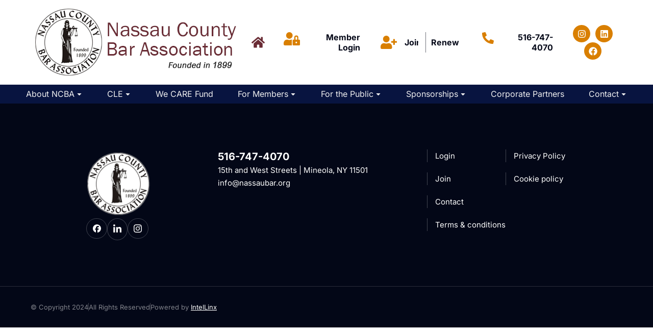

--- FILE ---
content_type: text/css
request_url: https://www.nassaubar.org/wp-content/uploads/elementor/css/post-14084.css?ver=1768614223
body_size: 2640
content:
.elementor-14084 .elementor-element.elementor-element-a4264a8{--display:flex;--min-height:45px;--flex-direction:row;--container-widget-width:calc( ( 1 - var( --container-widget-flex-grow ) ) * 100% );--container-widget-height:100%;--container-widget-flex-grow:1;--container-widget-align-self:stretch;--flex-wrap-mobile:wrap;--justify-content:flex-end;--align-items:center;}.elementor-14084 .elementor-element.elementor-element-bd1e8bd > .elementor-widget-container{padding:10px 0px 10px 0px;}.elementor-14084 .elementor-element.elementor-element-bd1e8bd.elementor-element{--order:1;--flex-grow:1;--flex-shrink:0;}.elementor-14084 .elementor-element.elementor-element-bd1e8bd{text-align:start;}.elementor-14084 .elementor-element.elementor-element-6b32eda .elementor-repeater-item-e429969.elementor-social-icon{background-color:var( --e-global-color-0fe6494 );}.elementor-14084 .elementor-element.elementor-element-6b32eda .elementor-repeater-item-e62d2af.elementor-social-icon{background-color:var( --e-global-color-0fe6494 );}.elementor-14084 .elementor-element.elementor-element-6b32eda .elementor-repeater-item-e4cb063.elementor-social-icon{background-color:var( --e-global-color-0fe6494 );}.elementor-14084 .elementor-element.elementor-element-6b32eda{--grid-template-columns:repeat(0, auto);--icon-size:17px;--grid-column-gap:5px;--grid-row-gap:0px;}.elementor-14084 .elementor-element.elementor-element-6b32eda .elementor-widget-container{text-align:center;}.elementor-14084 .elementor-element.elementor-element-6b32eda.elementor-element{--order:99999 /* order end hack */;}.elementor-14084 .elementor-element.elementor-element-3720aaf .box-content{align-items:flex-end;text-align:right;}.elementor-14084 .elementor-element.elementor-element-3720aaf .the7-box-wrapper{align-items:flex-start;align-content:flex-start;}.elementor-14084 .elementor-element.elementor-element-3720aaf .box-content-wrapper{flex-flow:row nowrap;}.elementor-14084 .elementor-element.elementor-element-3720aaf .elementor-icon-div{align-self:flex-start;}.elementor-14084 .elementor-element.elementor-element-3720aaf > .elementor-widget-container{margin:20px 20px 20px 20px;}.elementor-14084 .elementor-element.elementor-element-3720aaf.elementor-element{--order:3;}.elementor-14084 .elementor-element.elementor-element-3720aaf .elementor-icon-div i{color:var( --e-global-color-0fe6494 );}.elementor-14084 .elementor-element.elementor-element-3720aaf .elementor-icon-div svg{fill:var( --e-global-color-0fe6494 );color:var( --e-global-color-0fe6494 );}.elementor-14084 .elementor-element.elementor-element-3720aaf{--icon-spacing:15px;}.elementor-14084 .elementor-element.elementor-element-3720aaf .the7-box-wrapper .box-heading, .elementor-14084 .elementor-element.elementor-element-3720aaf .the7-box-wrapper .box-heading a{font-size:16px;}.elementor-14084 .elementor-element.elementor-element-3720aaf .box-description{margin-top:10px;}.elementor-14084 .elementor-element.elementor-element-15b6c6e .elementor-icon{display:inline-flex;justify-content:center;align-items:center;font-size:26px;}.elementor-14084 .elementor-element.elementor-element-15b6c6e > .elementor-widget-container{margin:20px 20px 20px 20px;}.elementor-14084 .elementor-element.elementor-element-15b6c6e.elementor-element{--order:2;}.elementor-14084 .elementor-element.elementor-element-15b6c6e .elementor-icon i{color:var( --e-global-color-0b0a0b9 );}.elementor-14084 .elementor-element.elementor-element-15b6c6e .elementor-icon svg{fill:var( --e-global-color-0b0a0b9 );color:var( --e-global-color-0b0a0b9 );}.elementor-14084 .elementor-element.elementor-element-f3cf79e .box-content{align-items:flex-end;text-align:right;}.elementor-14084 .elementor-element.elementor-element-f3cf79e .the7-box-wrapper{align-items:flex-start;align-content:flex-start;}.elementor-14084 .elementor-element.elementor-element-f3cf79e .box-content-wrapper{flex-flow:row nowrap;}.elementor-14084 .elementor-element.elementor-element-f3cf79e .elementor-icon-div{align-self:flex-start;}.elementor-14084 .elementor-element.elementor-element-f3cf79e > .elementor-widget-container{margin:20px 11px 20px 20px;}.elementor-14084 .elementor-element.elementor-element-f3cf79e.elementor-element{--order:4;}.elementor-14084 .elementor-element.elementor-element-f3cf79e .elementor-icon-div i{color:var( --e-global-color-0fe6494 );}.elementor-14084 .elementor-element.elementor-element-f3cf79e .elementor-icon-div svg{fill:var( --e-global-color-0fe6494 );color:var( --e-global-color-0fe6494 );}.elementor-14084 .elementor-element.elementor-element-f3cf79e{--icon-spacing:15px;}.elementor-14084 .elementor-element.elementor-element-f3cf79e .the7-box-wrapper .box-heading, .elementor-14084 .elementor-element.elementor-element-f3cf79e .the7-box-wrapper .box-heading a{font-size:16px;}.elementor-14084 .elementor-element.elementor-element-f3cf79e .box-description{margin-top:10px;}.elementor-14084 .elementor-element.elementor-element-a14b834 .box-content{align-items:flex-end;text-align:right;}.elementor-14084 .elementor-element.elementor-element-a14b834 .the7-box-wrapper{align-items:flex-start;align-content:flex-start;border-style:solid;border-width:0px 0px 0px 1px;padding:10px 10px 10px 10px;}.elementor-14084 .elementor-element.elementor-element-a14b834 .box-content-wrapper{flex-flow:row nowrap;}.elementor-14084 .elementor-element.elementor-element-a14b834 .elementor-icon-div{align-self:flex-start;}.elementor-14084 .elementor-element.elementor-element-a14b834 > .elementor-widget-container{margin:20px 20px 20px 3px;}.elementor-14084 .elementor-element.elementor-element-a14b834.elementor-element{--order:4;}.elementor-14084 .elementor-element.elementor-element-a14b834 .elementor-icon-div i{color:var( --e-global-color-0fe6494 );}.elementor-14084 .elementor-element.elementor-element-a14b834 .elementor-icon-div svg{fill:var( --e-global-color-0fe6494 );color:var( --e-global-color-0fe6494 );}.elementor-14084 .elementor-element.elementor-element-a14b834{--icon-spacing:15px;}.elementor-14084 .elementor-element.elementor-element-a14b834 .the7-box-wrapper .box-heading, .elementor-14084 .elementor-element.elementor-element-a14b834 .the7-box-wrapper .box-heading a{font-size:16px;}.elementor-14084 .elementor-element.elementor-element-a14b834 .box-description{margin-top:10px;}.elementor-14084 .elementor-element.elementor-element-418555c .box-content{align-items:flex-end;text-align:right;}.elementor-14084 .elementor-element.elementor-element-418555c .the7-box-wrapper{align-items:flex-start;align-content:flex-start;}.elementor-14084 .elementor-element.elementor-element-418555c .box-content-wrapper{flex-flow:row nowrap;}.elementor-14084 .elementor-element.elementor-element-418555c .elementor-icon-div{align-self:flex-start;}.elementor-14084 .elementor-element.elementor-element-418555c > .elementor-widget-container{margin:20px 20px 20px 20px;}.elementor-14084 .elementor-element.elementor-element-418555c.elementor-element{--order:4;}.elementor-14084 .elementor-element.elementor-element-418555c .elementor-icon{font-size:23px;}.elementor-14084 .elementor-element.elementor-element-418555c .elementor-icon-div .elementor-icon{padding:0px;}.elementor-14084 .elementor-element.elementor-element-418555c .elementor-icon-div i{color:var( --e-global-color-0fe6494 );}.elementor-14084 .elementor-element.elementor-element-418555c .elementor-icon-div svg{fill:var( --e-global-color-0fe6494 );color:var( --e-global-color-0fe6494 );}.elementor-14084 .elementor-element.elementor-element-418555c{--icon-spacing:15px;}.elementor-14084 .elementor-element.elementor-element-418555c .the7-box-wrapper .box-heading, .elementor-14084 .elementor-element.elementor-element-418555c .the7-box-wrapper .box-heading a{font-size:16px;}.elementor-14084 .elementor-element.elementor-element-418555c .box-description{margin-top:10px;}.elementor-14084 .elementor-element.elementor-element-8137e64{--display:flex;--flex-direction:column;--container-widget-width:calc( ( 1 - var( --container-widget-flex-grow ) ) * 100% );--container-widget-height:initial;--container-widget-flex-grow:0;--container-widget-align-self:initial;--flex-wrap-mobile:wrap;--align-items:center;--padding-top:5px;--padding-bottom:5px;--padding-left:0px;--padding-right:0px;}.elementor-14084 .elementor-element.elementor-element-8137e64:not(.elementor-motion-effects-element-type-background), .elementor-14084 .elementor-element.elementor-element-8137e64 > .elementor-motion-effects-container > .elementor-motion-effects-layer{background-color:var( --e-global-color-el_color_1_3 );}.elementor-14084 .elementor-element.elementor-element-0cb5d4c .horizontal-menu-wrap{--position:relative;--width:var(--sub-menu-width);--sub-width:100%;--sub-left:0px;--sub-paddings:calc(var(--sub-menu-gap, 0px) + var(--submenu-padding-top, 0px)) var(--submenu-padding-right, 20px) var(--submenu-padding-bottom, 20px) var(--submenu-padding-left, 20px);--sub-margins:0 var(--sub-menu-right-gap, 0px) 0 var(--sub-menu-left-gap, 0px);--left:calc(var(--first-level-submenu-offset));--right:auto;--first-item-offset:0px;--last-item-offset:auto;--submenu-max-width:var(--default-submenu-max-width);--justify:center;}.elementor-14084 .elementor-element.elementor-element-0cb5d4c .dt-nav-menu-horizontal .depth-0 > .horizontal-sub-nav{--position:relative;--width:var(--sub-menu-width);--sub-width:100%;--sub-left:0px;--sub-paddings:calc(var(--sub-menu-gap, 0px) + var(--submenu-padding-top, 0px)) var(--submenu-padding-right, 20px) var(--submenu-padding-bottom, 20px) var(--submenu-padding-left, 20px);--sub-margins:0 var(--sub-menu-right-gap, 0px) 0 var(--sub-menu-left-gap, 0px);--left:calc(var(--first-level-submenu-offset));--right:auto;--first-item-offset:0px;--last-item-offset:auto;--submenu-max-width:var(--default-submenu-max-width);}.elementor-14084 .elementor-element.elementor-element-0cb5d4c .dt-nav-menu-horizontal .depth-0 > .the7-e-mega-menu-sub-nav{--position:relative;--width:var(--sub-menu-width);--sub-width:100%;--sub-left:0px;--sub-paddings:calc(var(--sub-menu-gap, 0px) + var(--submenu-padding-top, 0px)) var(--submenu-padding-right, 20px) var(--submenu-padding-bottom, 20px) var(--submenu-padding-left, 20px);--sub-margins:0 var(--sub-menu-right-gap, 0px) 0 var(--sub-menu-left-gap, 0px);--left:calc(var(--first-level-submenu-offset));--right:auto;--first-item-offset:0px;--last-item-offset:auto;--submenu-max-width:var(--default-submenu-max-width);}.elementor-14084 .elementor-element.elementor-element-0cb5d4c .horizontal-sub-nav{--h-menu-sub-nav-justify-content:flex-start;--h-menu-sub-nav-align-items:flex-start;--h-menu-sub-nav-text-align:left;--submenu-side-gap:20px;--sub-icon-size:7px;--sub-icon-spacing:8px;}.elementor-14084 .elementor-element.elementor-element-0cb5d4c .horizontal-sub-nav > li a .submenu-indicator, .elementor-14084 .elementor-element.elementor-element-0cb5d4c .horizontal-menu-dropdown > ul > li a .submenu-indicator{order:2;margin-left:var(--sub-icon-spacing);}.elementor-14084 .elementor-element.elementor-element-0cb5d4c .horizontal-menu-toggle{align-self:var(--justify, center);color:var( --e-global-color-el_color_0 );}.elementor-14084 .elementor-element.elementor-element-0cb5d4c .toggle-text{order:2;margin-left:var(--toggle-icon-spacing);}.elementor-14084 .elementor-element.elementor-element-0cb5d4c .dt-nav-menu-horizontal li.depth-0 > a, .elementor-14084 .elementor-element.elementor-element-0cb5d4c .dt-nav-menu-horizontal--main .horizontal-sub-nav{--icon-display:none;--icon-column-gap:0px;--icon-column-width:0px;}.elementor-14084 .elementor-element.elementor-element-0cb5d4c{--grid-row-gap:48px;}.elementor-14084 .elementor-element.elementor-element-0cb5d4c .dt-nav-menu-horizontal > li:not(.item-divider):not(:first-child):not(:last-child) {padding-left:calc(48px/2);padding-right:calc(48px/2);}.elementor-14084 .elementor-element.elementor-element-0cb5d4c.widget-divider-yes .first-item-border-hide .dt-nav-menu-horizontal > li:nth-child(2){padding-left:0;}.elementor-14084 .elementor-element.elementor-element-0cb5d4c.widget-divider-yes .last-item-border-hide .dt-nav-menu-horizontal > li:nth-last-child(2){padding-right:0;}.elementor-14084 .elementor-element.elementor-element-0cb5d4c .dt-nav-menu-horizontal > li > a{padding:0px 0px 0px 0px;color:var( --e-global-color-el_color_7_6 );}.elementor-14084 .elementor-element.elementor-element-0cb5d4c .dt-nav-menu-horizontal > li > a svg{fill:var( --e-global-color-el_color_7_6 );color:var( --e-global-color-el_color_7_6 );}.elementor-14084 .elementor-element.elementor-element-0cb5d4c .dt-nav-menu-horizontal li.depth-0 > a{--icon-margin:0 var(--icon-column-gap) 0 0;--icon-grid-template:" icon before" " icon header " " icon subtitle " " icon empty";--icon-grid-columns:max(var(--icon-column-width, 1em), max-content) max-content;--column-gap:var(--icon-column-gap);--row-gap:0px;--icon-column-spacing:5px;--icon-column-size:16px;}.elementor-14084 .elementor-element.elementor-element-0cb5d4c .dt-nav-menu-horizontal li.menu-item.depth-0 > a .menu-item-text > i{font-size:16px;}.elementor-14084 .elementor-element.elementor-element-0cb5d4c .dt-nav-menu-horizontal li.menu-item.depth-0 > a .menu-item-text > img, .elementor-14084 .elementor-element.elementor-element-0cb5d4c .dt-nav-menu-horizontal li.menu-item.depth-0 > a .menu-item-text > svg{width:16px !important;height:16px!important;}.elementor-14084 .elementor-element.elementor-element-0cb5d4c .dt-nav-menu-horizontal{--icon-size:13px;--icon-spacing:3px;}.elementor-14084 .elementor-element.elementor-element-0cb5d4c .dt-nav-menu-horizontal > li > a .submenu-indicator i{font-size:13px;}.elementor-14084 .elementor-element.elementor-element-0cb5d4c .dt-nav-menu-horizontal > li > a .submenu-indicator svg{width:13px;height:13px;}.elementor-14084 .elementor-element.elementor-element-0cb5d4c .dt-nav-menu-horizontal > li > a  .submenu-indicator{margin-left:3px;}.elementor-14084 .elementor-element.elementor-element-0cb5d4c .dt-nav-menu-horizontal--main .horizontal-sub-nav {--icon-margin:0 var(--icon-column-gap) 0 0;--icon-grid-template:" icon before" " icon header " " icon subtitle " " icon empty";--icon-grid-columns:max(var(--icon-column-width, 1em), max-content) max-content;--column-gap:var(--icon-column-gap);--row-gap:0px;--icon-column-spacing:5px;--icon-column-size:16px;}.elementor-14084 .elementor-element.elementor-element-0cb5d4c .horizontal-sub-nav li.menu-item > a .menu-item-text > i{font-size:16px;}.elementor-14084 .elementor-element.elementor-element-0cb5d4c .horizontal-sub-nav li.menu-item > a .menu-item-text > img, .elementor-14084 .elementor-element.elementor-element-0cb5d4c .horizontal-sub-nav li.menu-item > a .menu-item-text > svg{width:16px !important;height:16px!important;}.elementor-14084 .elementor-element.elementor-element-0cb5d4c .horizontal-sub-nav .submenu-indicator i{font-size:7px;}.elementor-14084 .elementor-element.elementor-element-0cb5d4c .horizontal-sub-nav .submenu-indicator, .elementor-14084 .elementor-element.elementor-element-0cb5d4c .horizontal-sub-nav .submenu-indicator svg{width:7px;height:7px;}.elementor-14084 .elementor-element.elementor-element-0cb5d4c .horizontal-menu-toggle svg{fill:var( --e-global-color-el_color_0 );color:var( --e-global-color-el_color_0 );}.elementor-theme-builder-content-area{height:400px;}.elementor-location-header:before, .elementor-location-footer:before{content:"";display:table;clear:both;}@media(max-width:1100px){ .elementor-14084 .elementor-element.elementor-element-3720aaf.icon-position-tablet-left .elementor-icon-div{margin:0 var(--icon-spacing) 0 0;} .elementor-14084 .elementor-element.elementor-element-3720aaf.icon-position-tablet-right .elementor-icon-div{margin:0 0 0 var(--icon-spacing);} .elementor-14084 .elementor-element.elementor-element-3720aaf.icon-position-tablet-top .elementor-icon-div{margin:0 0 var(--icon-spacing) 0;} .elementor-14084 .elementor-element.elementor-element-f3cf79e.icon-position-tablet-left .elementor-icon-div{margin:0 var(--icon-spacing) 0 0;} .elementor-14084 .elementor-element.elementor-element-f3cf79e.icon-position-tablet-right .elementor-icon-div{margin:0 0 0 var(--icon-spacing);} .elementor-14084 .elementor-element.elementor-element-f3cf79e.icon-position-tablet-top .elementor-icon-div{margin:0 0 var(--icon-spacing) 0;} .elementor-14084 .elementor-element.elementor-element-a14b834.icon-position-tablet-left .elementor-icon-div{margin:0 var(--icon-spacing) 0 0;} .elementor-14084 .elementor-element.elementor-element-a14b834.icon-position-tablet-right .elementor-icon-div{margin:0 0 0 var(--icon-spacing);} .elementor-14084 .elementor-element.elementor-element-a14b834.icon-position-tablet-top .elementor-icon-div{margin:0 0 var(--icon-spacing) 0;} .elementor-14084 .elementor-element.elementor-element-418555c.icon-position-tablet-left .elementor-icon-div{margin:0 var(--icon-spacing) 0 0;} .elementor-14084 .elementor-element.elementor-element-418555c.icon-position-tablet-right .elementor-icon-div{margin:0 0 0 var(--icon-spacing);} .elementor-14084 .elementor-element.elementor-element-418555c.icon-position-tablet-top .elementor-icon-div{margin:0 0 var(--icon-spacing) 0;} .elementor-14084 .elementor-element.elementor-element-0cb5d4c.dt-sub-menu_align-tablet-left.sub-icon_position-left.sub-icon_align-side .horizontal-sub-nav > li .menu-item-text{margin:0 0 0 var(--sub-icon-spacing);padding:0 0 0 var(--sub-icon-size);} .elementor-14084 .elementor-element.elementor-element-0cb5d4c.dt-sub-menu_align-tablet-right.sub-icon_position-left.sub-icon_align-side .horizontal-sub-nav > li .menu-item-text{margin:0 0 0 var(--sub-icon-spacing);padding:0 0 0 var(--sub-icon-size);} .elementor-14084 .elementor-element.elementor-element-0cb5d4c.dt-sub-menu_align-tablet-left.sub-icon_position-right.sub-icon_align-side .horizontal-sub-nav > li .menu-item-text{margin:0 var(--sub-icon-spacing) 0 0;padding:0 var(--sub-icon-size) 0 0;} .elementor-14084 .elementor-element.elementor-element-0cb5d4c.dt-sub-menu_align-tablet-right.sub-icon_position-right.sub-icon_align-side .horizontal-sub-nav > li .menu-item-text{margin:0 var(--sub-icon-spacing) 0 0;padding:0 var(--sub-icon-size) 0 0;} .elementor-14084 .elementor-element.elementor-element-0cb5d4c.dt-sub-menu_align-tablet-center.sub-icon_align-side .horizontal-sub-nav > li .menu-item-text {margin:0 var(--icon-spacing);padding:0 var(--sub-icon-size);}}@media(max-width:767px){.elementor-14084 .elementor-element.elementor-element-a4264a8{--justify-content:center;--padding-top:20px;--padding-bottom:20px;--padding-left:20px;--padding-right:20px;}.elementor-14084 .elementor-element.elementor-element-3720aaf .box-content{align-items:center;text-align:center;} .elementor-14084 .elementor-element.elementor-element-3720aaf.icon-position-mobile-left .elementor-icon-div{margin:0 var(--icon-spacing) 0 0;} .elementor-14084 .elementor-element.elementor-element-3720aaf.icon-position-mobile-right .elementor-icon-div{margin:0 0 0 var(--icon-spacing);} .elementor-14084 .elementor-element.elementor-element-3720aaf.icon-position-mobile-top .elementor-icon-div{margin:0 0 var(--icon-spacing) 0;}.elementor-14084 .elementor-element.elementor-element-f3cf79e .box-content{align-items:center;text-align:center;} .elementor-14084 .elementor-element.elementor-element-f3cf79e.icon-position-mobile-left .elementor-icon-div{margin:0 var(--icon-spacing) 0 0;} .elementor-14084 .elementor-element.elementor-element-f3cf79e.icon-position-mobile-right .elementor-icon-div{margin:0 0 0 var(--icon-spacing);} .elementor-14084 .elementor-element.elementor-element-f3cf79e.icon-position-mobile-top .elementor-icon-div{margin:0 0 var(--icon-spacing) 0;}.elementor-14084 .elementor-element.elementor-element-a14b834 .box-content{align-items:center;text-align:center;} .elementor-14084 .elementor-element.elementor-element-a14b834.icon-position-mobile-left .elementor-icon-div{margin:0 var(--icon-spacing) 0 0;} .elementor-14084 .elementor-element.elementor-element-a14b834.icon-position-mobile-right .elementor-icon-div{margin:0 0 0 var(--icon-spacing);} .elementor-14084 .elementor-element.elementor-element-a14b834.icon-position-mobile-top .elementor-icon-div{margin:0 0 var(--icon-spacing) 0;} .elementor-14084 .elementor-element.elementor-element-418555c.icon-position-mobile-left .elementor-icon-div{margin:0 var(--icon-spacing) 0 0;} .elementor-14084 .elementor-element.elementor-element-418555c.icon-position-mobile-right .elementor-icon-div{margin:0 0 0 var(--icon-spacing);} .elementor-14084 .elementor-element.elementor-element-418555c.icon-position-mobile-top .elementor-icon-div{margin:0 0 var(--icon-spacing) 0;} .elementor-14084 .elementor-element.elementor-element-0cb5d4c.dt-sub-menu_align-mobile-left.sub-icon_position-left.sub-icon_align-side .horizontal-sub-nav > li .menu-item-text{margin:0 0 0 var(--sub-icon-spacing);padding:0 0 0 var(--sub-icon-size);} .elementor-14084 .elementor-element.elementor-element-0cb5d4c.dt-sub-menu_align-mobile-right.sub-icon_position-left.sub-icon_align-side .horizontal-sub-nav > li .menu-item-text{margin:0 0 0 var(--sub-icon-spacing);padding:0 0 0 var(--sub-icon-size);} .elementor-14084 .elementor-element.elementor-element-0cb5d4c.dt-sub-menu_align-mobile-left.sub-icon_position-right.sub-icon_align-side .horizontal-sub-nav > li .menu-item-text{margin:0 var(--sub-icon-spacing) 0 0;padding:0 var(--sub-icon-size) 0 0;} .elementor-14084 .elementor-element.elementor-element-0cb5d4c.dt-sub-menu_align-mobile-right.sub-icon_position-right.sub-icon_align-side .horizontal-sub-nav > li .menu-item-text{margin:0 var(--sub-icon-spacing) 0 0;padding:0 var(--sub-icon-size) 0 0;} .elementor-14084 .elementor-element.elementor-element-0cb5d4c.dt-sub-menu_align-tablet-right.sub-icon_position-right.sub-icon_align-side .horizontal-sub-nav > li .menu-item-text{margin:0 var(--sub-icon-spacing) 0 0;padding:0 var(--sub-icon-size) 0 0;} .elementor-14084 .elementor-element.elementor-element-0cb5d4c.dt-sub-menu_align-right.sub-icon_position-right.sub-icon_align-side:not(.dt-sub-menu_align-tablet-center) .horizontal-sub-nav > li .menu-item-text{margin:0 var(--sub-icon-spacing) 0 0;padding:0 var(--sub-icon-size) 0 0;} .elementor-14084 .elementor-element.elementor-element-0cb5d4c.dt-sub-menu_align-mobile-center.sub-icon_align-side .horizontal-sub-nav > li .menu-item-text {margin:0 var(--icon-spacing) !important;padding:0 var(--sub-icon-size) !important;}}@media screen and (max-width: 1100px) {  .icon-position-tablet-right .the7_icon_box_widget-3720aaf.the7-box-wrapper .elementor-icon-div {    order: 2;  }  .icon-position-tablet-left .the7_icon_box_widget-3720aaf.the7-box-wrapper .elementor-icon-div,  .icon-position-tablet-top .the7_icon_box_widget-3720aaf.the7-box-wrapper .elementor-icon-div {    order: 0;  }  .icon-position-tablet-top .the7_icon_box_widget-3720aaf.the7-box-wrapper .box-content-wrapper {    flex-wrap: wrap;  }  .icon-vertical-align-tablet-start.icon-position-tablet-top .the7_icon_box_widget-3720aaf.the7-box-wrapper .box-content-wrapper {    justify-content: flex-start;  }  .icon-vertical-align-tablet-center.icon-position-tablet-top .the7_icon_box_widget-3720aaf.the7-box-wrapper .box-content-wrapper {    justify-content: center;  }  .icon-vertical-align-tablet-end.icon-position-tablet-top .the7_icon_box_widget-3720aaf.the7-box-wrapper .box-content-wrapper {    justify-content: flex-end;  }  .icon-position-tablet-left .the7_icon_box_widget-3720aaf.the7-box-wrapper .box-content-wrapper,  .icon-position-tablet-right .the7_icon_box_widget-3720aaf.the7-box-wrapper .box-content-wrapper {    flex-wrap: inherit;  }  .icon-position-tablet-left .the7_icon_box_widget-3720aaf.the7-box-wrapper,  .icon-position-tablet-right .the7_icon_box_widget-3720aaf.the7-box-wrapper {    flex-wrap: unset;  }}@media screen and (max-width: 767px) {  .icon-position-mobile-right .the7_icon_box_widget-3720aaf.the7-box-wrapper .elementor-icon-div {    order: 2;  }  .icon-position-mobile-top .the7_icon_box_widget-3720aaf.the7-box-wrapper .box-content-wrapper {    flex-wrap: wrap;  }  .icon-position-mobile-left .the7_icon_box_widget-3720aaf.the7-box-wrapper .elementor-icon-div,  .icon-position-mobile-top .the7_icon_box_widget-3720aaf.the7-box-wrapper .elementor-icon-div {    order: 0;  }  .icon-vertical-align-mobile-start.icon-position-mobile-top .the7_icon_box_widget-3720aaf.the7-box-wrapper .box-content-wrapper {    justify-content: flex-start;  }  .icon-vertical-align-mobile-center.icon-position-mobile-top .the7_icon_box_widget-3720aaf.the7-box-wrapper .box-content-wrapper {    justify-content: center;  }  .icon-vertical-align-mobile-end.icon-position-mobile-top .the7_icon_box_widget-3720aaf.the7-box-wrapper .box-content-wrapper {    justify-content: flex-end;  }  .icon-position-mobile-left .the7_icon_box_widget-3720aaf.the7-box-wrapper .box-content-wrapper,  .icon-position-mobile-right .the7_icon_box_widget-3720aaf.the7-box-wrapper .box-content-wrapper {    flex-wrap: inherit;  }  .icon-position-mobile-left .the7_icon_box_widget-3720aaf.the7-box-wrapper,  .icon-position-mobile-right .the7_icon_box_widget-3720aaf.the7-box-wrapper {    flex-wrap: unset;  }}
@media screen and (max-width: 1100px) {  .icon-position-tablet-right .the7_icon_box_widget-f3cf79e.the7-box-wrapper .elementor-icon-div {    order: 2;  }  .icon-position-tablet-left .the7_icon_box_widget-f3cf79e.the7-box-wrapper .elementor-icon-div,  .icon-position-tablet-top .the7_icon_box_widget-f3cf79e.the7-box-wrapper .elementor-icon-div {    order: 0;  }  .icon-position-tablet-top .the7_icon_box_widget-f3cf79e.the7-box-wrapper .box-content-wrapper {    flex-wrap: wrap;  }  .icon-vertical-align-tablet-start.icon-position-tablet-top .the7_icon_box_widget-f3cf79e.the7-box-wrapper .box-content-wrapper {    justify-content: flex-start;  }  .icon-vertical-align-tablet-center.icon-position-tablet-top .the7_icon_box_widget-f3cf79e.the7-box-wrapper .box-content-wrapper {    justify-content: center;  }  .icon-vertical-align-tablet-end.icon-position-tablet-top .the7_icon_box_widget-f3cf79e.the7-box-wrapper .box-content-wrapper {    justify-content: flex-end;  }  .icon-position-tablet-left .the7_icon_box_widget-f3cf79e.the7-box-wrapper .box-content-wrapper,  .icon-position-tablet-right .the7_icon_box_widget-f3cf79e.the7-box-wrapper .box-content-wrapper {    flex-wrap: inherit;  }  .icon-position-tablet-left .the7_icon_box_widget-f3cf79e.the7-box-wrapper,  .icon-position-tablet-right .the7_icon_box_widget-f3cf79e.the7-box-wrapper {    flex-wrap: unset;  }}@media screen and (max-width: 767px) {  .icon-position-mobile-right .the7_icon_box_widget-f3cf79e.the7-box-wrapper .elementor-icon-div {    order: 2;  }  .icon-position-mobile-top .the7_icon_box_widget-f3cf79e.the7-box-wrapper .box-content-wrapper {    flex-wrap: wrap;  }  .icon-position-mobile-left .the7_icon_box_widget-f3cf79e.the7-box-wrapper .elementor-icon-div,  .icon-position-mobile-top .the7_icon_box_widget-f3cf79e.the7-box-wrapper .elementor-icon-div {    order: 0;  }  .icon-vertical-align-mobile-start.icon-position-mobile-top .the7_icon_box_widget-f3cf79e.the7-box-wrapper .box-content-wrapper {    justify-content: flex-start;  }  .icon-vertical-align-mobile-center.icon-position-mobile-top .the7_icon_box_widget-f3cf79e.the7-box-wrapper .box-content-wrapper {    justify-content: center;  }  .icon-vertical-align-mobile-end.icon-position-mobile-top .the7_icon_box_widget-f3cf79e.the7-box-wrapper .box-content-wrapper {    justify-content: flex-end;  }  .icon-position-mobile-left .the7_icon_box_widget-f3cf79e.the7-box-wrapper .box-content-wrapper,  .icon-position-mobile-right .the7_icon_box_widget-f3cf79e.the7-box-wrapper .box-content-wrapper {    flex-wrap: inherit;  }  .icon-position-mobile-left .the7_icon_box_widget-f3cf79e.the7-box-wrapper,  .icon-position-mobile-right .the7_icon_box_widget-f3cf79e.the7-box-wrapper {    flex-wrap: unset;  }}
@media screen and (max-width: 1100px) {  .icon-position-tablet-right .the7_icon_box_widget-a14b834.the7-box-wrapper .elementor-icon-div {    order: 2;  }  .icon-position-tablet-left .the7_icon_box_widget-a14b834.the7-box-wrapper .elementor-icon-div,  .icon-position-tablet-top .the7_icon_box_widget-a14b834.the7-box-wrapper .elementor-icon-div {    order: 0;  }  .icon-position-tablet-top .the7_icon_box_widget-a14b834.the7-box-wrapper .box-content-wrapper {    flex-wrap: wrap;  }  .icon-vertical-align-tablet-start.icon-position-tablet-top .the7_icon_box_widget-a14b834.the7-box-wrapper .box-content-wrapper {    justify-content: flex-start;  }  .icon-vertical-align-tablet-center.icon-position-tablet-top .the7_icon_box_widget-a14b834.the7-box-wrapper .box-content-wrapper {    justify-content: center;  }  .icon-vertical-align-tablet-end.icon-position-tablet-top .the7_icon_box_widget-a14b834.the7-box-wrapper .box-content-wrapper {    justify-content: flex-end;  }  .icon-position-tablet-left .the7_icon_box_widget-a14b834.the7-box-wrapper .box-content-wrapper,  .icon-position-tablet-right .the7_icon_box_widget-a14b834.the7-box-wrapper .box-content-wrapper {    flex-wrap: inherit;  }  .icon-position-tablet-left .the7_icon_box_widget-a14b834.the7-box-wrapper,  .icon-position-tablet-right .the7_icon_box_widget-a14b834.the7-box-wrapper {    flex-wrap: unset;  }}@media screen and (max-width: 767px) {  .icon-position-mobile-right .the7_icon_box_widget-a14b834.the7-box-wrapper .elementor-icon-div {    order: 2;  }  .icon-position-mobile-top .the7_icon_box_widget-a14b834.the7-box-wrapper .box-content-wrapper {    flex-wrap: wrap;  }  .icon-position-mobile-left .the7_icon_box_widget-a14b834.the7-box-wrapper .elementor-icon-div,  .icon-position-mobile-top .the7_icon_box_widget-a14b834.the7-box-wrapper .elementor-icon-div {    order: 0;  }  .icon-vertical-align-mobile-start.icon-position-mobile-top .the7_icon_box_widget-a14b834.the7-box-wrapper .box-content-wrapper {    justify-content: flex-start;  }  .icon-vertical-align-mobile-center.icon-position-mobile-top .the7_icon_box_widget-a14b834.the7-box-wrapper .box-content-wrapper {    justify-content: center;  }  .icon-vertical-align-mobile-end.icon-position-mobile-top .the7_icon_box_widget-a14b834.the7-box-wrapper .box-content-wrapper {    justify-content: flex-end;  }  .icon-position-mobile-left .the7_icon_box_widget-a14b834.the7-box-wrapper .box-content-wrapper,  .icon-position-mobile-right .the7_icon_box_widget-a14b834.the7-box-wrapper .box-content-wrapper {    flex-wrap: inherit;  }  .icon-position-mobile-left .the7_icon_box_widget-a14b834.the7-box-wrapper,  .icon-position-mobile-right .the7_icon_box_widget-a14b834.the7-box-wrapper {    flex-wrap: unset;  }}
@media screen and (max-width: 1100px) {  .icon-position-tablet-right .the7_icon_box_widget-418555c.the7-box-wrapper .elementor-icon-div {    order: 2;  }  .icon-position-tablet-left .the7_icon_box_widget-418555c.the7-box-wrapper .elementor-icon-div,  .icon-position-tablet-top .the7_icon_box_widget-418555c.the7-box-wrapper .elementor-icon-div {    order: 0;  }  .icon-position-tablet-top .the7_icon_box_widget-418555c.the7-box-wrapper .box-content-wrapper {    flex-wrap: wrap;  }  .icon-vertical-align-tablet-start.icon-position-tablet-top .the7_icon_box_widget-418555c.the7-box-wrapper .box-content-wrapper {    justify-content: flex-start;  }  .icon-vertical-align-tablet-center.icon-position-tablet-top .the7_icon_box_widget-418555c.the7-box-wrapper .box-content-wrapper {    justify-content: center;  }  .icon-vertical-align-tablet-end.icon-position-tablet-top .the7_icon_box_widget-418555c.the7-box-wrapper .box-content-wrapper {    justify-content: flex-end;  }  .icon-position-tablet-left .the7_icon_box_widget-418555c.the7-box-wrapper .box-content-wrapper,  .icon-position-tablet-right .the7_icon_box_widget-418555c.the7-box-wrapper .box-content-wrapper {    flex-wrap: inherit;  }  .icon-position-tablet-left .the7_icon_box_widget-418555c.the7-box-wrapper,  .icon-position-tablet-right .the7_icon_box_widget-418555c.the7-box-wrapper {    flex-wrap: unset;  }}@media screen and (max-width: 767px) {  .icon-position-mobile-right .the7_icon_box_widget-418555c.the7-box-wrapper .elementor-icon-div {    order: 2;  }  .icon-position-mobile-top .the7_icon_box_widget-418555c.the7-box-wrapper .box-content-wrapper {    flex-wrap: wrap;  }  .icon-position-mobile-left .the7_icon_box_widget-418555c.the7-box-wrapper .elementor-icon-div,  .icon-position-mobile-top .the7_icon_box_widget-418555c.the7-box-wrapper .elementor-icon-div {    order: 0;  }  .icon-vertical-align-mobile-start.icon-position-mobile-top .the7_icon_box_widget-418555c.the7-box-wrapper .box-content-wrapper {    justify-content: flex-start;  }  .icon-vertical-align-mobile-center.icon-position-mobile-top .the7_icon_box_widget-418555c.the7-box-wrapper .box-content-wrapper {    justify-content: center;  }  .icon-vertical-align-mobile-end.icon-position-mobile-top .the7_icon_box_widget-418555c.the7-box-wrapper .box-content-wrapper {    justify-content: flex-end;  }  .icon-position-mobile-left .the7_icon_box_widget-418555c.the7-box-wrapper .box-content-wrapper,  .icon-position-mobile-right .the7_icon_box_widget-418555c.the7-box-wrapper .box-content-wrapper {    flex-wrap: inherit;  }  .icon-position-mobile-left .the7_icon_box_widget-418555c.the7-box-wrapper,  .icon-position-mobile-right .the7_icon_box_widget-418555c.the7-box-wrapper {    flex-wrap: unset;  }}